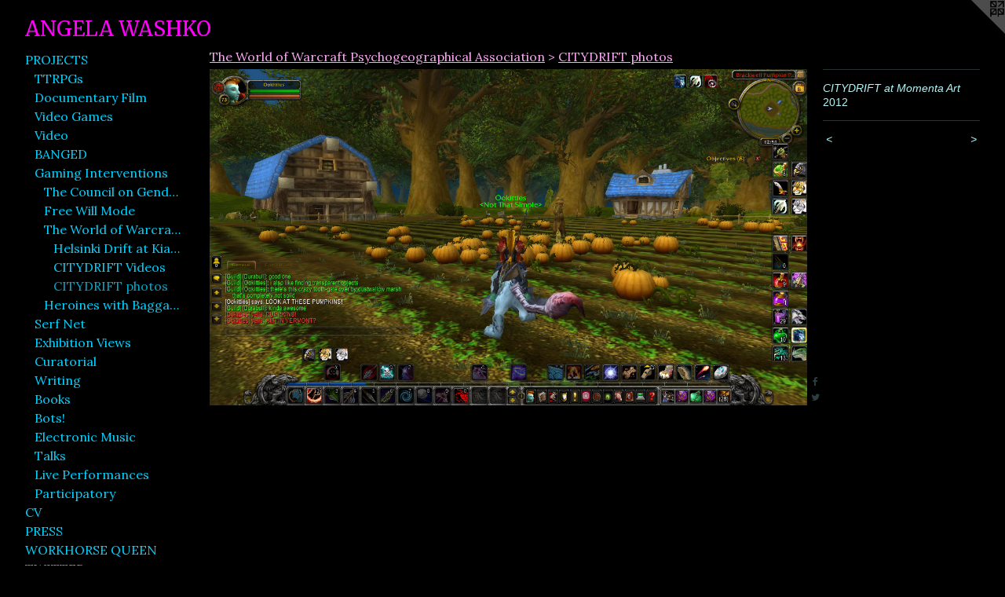

--- FILE ---
content_type: text/html;charset=utf-8
request_url: https://angelawashko.com/artwork/2818104-CITYDRIFT%20at%20Momenta%20Art.html
body_size: 8498
content:
<!doctype html><html class="no-js a-image mobile-title-align--center has-mobile-menu-icon--left l-generic p-artwork has-page-nav mobile-menu-align--center has-wall-text "><head><meta charset="utf-8" /><meta content="IE=edge" http-equiv="X-UA-Compatible" /><meta http-equiv="X-OPP-Site-Id" content="18007" /><meta http-equiv="X-OPP-Revision" content="3068" /><meta http-equiv="X-OPP-Locke-Environment" content="production" /><meta http-equiv="X-OPP-Locke-Release" content="v0.0.141" /><title>ANGELA WASHKO</title><link rel="canonical" href="https://angelawashko.com/artwork/2818104-CITYDRIFT%20at%20Momenta%20Art.html" /><meta content="website" property="og:type" /><meta property="og:url" content="https://angelawashko.com/artwork/2818104-CITYDRIFT%20at%20Momenta%20Art.html" /><meta property="og:title" content="CITYDRIFT at Momenta Art" /><meta content="width=device-width, initial-scale=1" name="viewport" /><link type="text/css" rel="stylesheet" href="//cdnjs.cloudflare.com/ajax/libs/normalize/3.0.2/normalize.min.css" /><link type="text/css" rel="stylesheet" media="only all" href="//maxcdn.bootstrapcdn.com/font-awesome/4.3.0/css/font-awesome.min.css" /><link type="text/css" rel="stylesheet" media="not all and (min-device-width: 600px) and (min-device-height: 600px)" href="/release/locke/production/v0.0.141/css/small.css" /><link type="text/css" rel="stylesheet" media="only all and (min-device-width: 600px) and (min-device-height: 600px)" href="/release/locke/production/v0.0.141/css/large-generic.css" /><link type="text/css" rel="stylesheet" media="not all and (min-device-width: 600px) and (min-device-height: 600px)" href="/r17608258570000003068/css/small-site.css" /><link type="text/css" rel="stylesheet" media="only all and (min-device-width: 600px) and (min-device-height: 600px)" href="/r17608258570000003068/css/large-site.css" /><link type="text/css" rel="stylesheet" media="only all and (min-device-width: 600px) and (min-device-height: 600px)" href="//fonts.googleapis.com/css?family=Merriweather" /><link type="text/css" rel="stylesheet" media="only all and (min-device-width: 600px) and (min-device-height: 600px)" href="//fonts.googleapis.com/css?family=Lora:400" /><link type="text/css" rel="stylesheet" media="not all and (min-device-width: 600px) and (min-device-height: 600px)" href="//fonts.googleapis.com/css?family=Lora:400&amp;text=MENUHomePROJCTSVWK%20QIA" /><link type="text/css" rel="stylesheet" media="not all and (min-device-width: 600px) and (min-device-height: 600px)" href="//fonts.googleapis.com/css?family=Merriweather&amp;text=ANGEL%20WSHKO" /><script>window.OPP = window.OPP || {};
OPP.modernMQ = 'only all';
OPP.smallMQ = 'not all and (min-device-width: 600px) and (min-device-height: 600px)';
OPP.largeMQ = 'only all and (min-device-width: 600px) and (min-device-height: 600px)';
OPP.downURI = '/x/0/0/7/18007/.down';
OPP.gracePeriodURI = '/x/0/0/7/18007/.grace_period';
OPP.imgL = function (img) {
  !window.lazySizes && img.onerror();
};
OPP.imgE = function (img) {
  img.onerror = img.onload = null;
  img.src = img.getAttribute('data-src');
  //img.srcset = img.getAttribute('data-srcset');
};</script><script src="/release/locke/production/v0.0.141/js/modernizr.js"></script><script src="/release/locke/production/v0.0.141/js/masonry.js"></script><script src="/release/locke/production/v0.0.141/js/respimage.js"></script><script src="/release/locke/production/v0.0.141/js/ls.aspectratio.js"></script><script src="/release/locke/production/v0.0.141/js/lazysizes.js"></script><script src="/release/locke/production/v0.0.141/js/large.js"></script><script src="/release/locke/production/v0.0.141/js/hammer.js"></script><script>if (!Modernizr.mq('only all')) { document.write('<link type="text/css" rel="stylesheet" href="/release/locke/production/v0.0.141/css/minimal.css">') }</script><style>.media-max-width {
  display: block;
}

@media (min-height: 887px) {

  .media-max-width {
    max-width: 1231.0px;
  }

}

@media (max-height: 887px) {

  .media-max-width {
    max-width: 138.7543352601156vh;
  }

}</style></head><body><a class=" logo hidden--small" href="http://otherpeoplespixels.com/ref/angelawashko.com" title="Website by OtherPeoplesPixels" target="_blank"></a><header id="header"><a class=" site-title" href="/home.html"><span class=" site-title-text u-break-word">ANGELA WASHKO</span><div class=" site-title-media"></div></a><a id="mobile-menu-icon" class="mobile-menu-icon hidden--no-js hidden--large"><svg viewBox="0 0 21 17" width="21" height="17" fill="currentColor"><rect x="0" y="0" width="21" height="3" rx="0"></rect><rect x="0" y="7" width="21" height="3" rx="0"></rect><rect x="0" y="14" width="21" height="3" rx="0"></rect></svg></a></header><nav class=" hidden--large"><ul class=" site-nav"><li class="nav-item nav-home "><a class="nav-link " href="/home.html">Home</a></li><li class="nav-item expanded nav-museum "><a class="nav-link " href="/section/138507.html">PROJECTS</a><ul><li class="nav-item expanded nav-museum "><a class="nav-link " href="/section/540332-Tabletop%20Roleplaying%20Games.html">TTRPGs</a><ul><li class="nav-gallery nav-item "><a class="nav-link " href="/section/540333-The%20Council%20is%20in%20Session.html">The Council is in Session</a></li></ul></li><li class="nav-item expanded nav-museum "><a class="nav-link " href="/section/540331-Documentary%20Films.html">Documentary Film</a><ul><li class="nav-gallery nav-item "><a class="nav-link " href="/artwork/4863312-Workhorse%20Queen%20Official%20Festival%20Trailer.html">Workhorse Queen</a></li></ul></li><li class="nav-item expanded nav-museum "><a class="nav-link " href="/section/427628-Video%20Games.html">Video Games</a><ul><li class="nav-item nav-museum "><a class="nav-link " href="/section/518235-Mother%2c%20Player.html">Mother, Player</a><ul><li class="nav-gallery nav-item "><a class="nav-link " href="/artwork/5194337-Mother%2c%20Player%20%28Trailer%29.html">Trailer</a></li><li class="nav-item nav-museum "><a class="nav-link " href="/section/540335-Mother%2c%20Player%3a%20Installations.html">Installations</a><ul><li class="nav-gallery nav-item "><a class="nav-link " href="/section/540337-Art%20Plays%20Games%20at%20Foundation%20for%20Art%20%26%20Creative%20Technology%20%28Liverpool%20UK%29.html">FACT, UK </a></li><li class="nav-gallery nav-item "><a class="nav-link " href="/section/540336-You%20Are%3a%20Mother%2c%20Player%20at%20Public%20Works%20Administration%20Gallery%20%28NYC%29.html">Public Works Administration Gallery NYC</a></li></ul></li><li class="nav-gallery nav-item "><a class="nav-link " href="/section/540334-Mother%2c%20Player%3a%20Still%20Images.html">Stills</a></li></ul></li><li class="nav-item nav-museum "><a class="nav-link " href="/section/437138-The%20Game%3a%20The%20Game.html">The Game: The Game</a><ul><li class="nav-gallery nav-item "><a class="nav-link " href="/artwork/4480845-The%20Game%3a%20The%20Game%20%28gameplay%20video%29.html">Gameplay Videos</a></li><li class="nav-item nav-museum "><a class="nav-link " href="/section/457363-Exhibition%20and%20Installation%20Views.html">Exhibition and Installation Views</a><ul><li class="nav-gallery nav-item "><a class="nav-link " href="/section/496660-The%20Game%3a%20The%20Game%20at%20Hyundai%20Motor%20Studio%20%28Beijing%2c%20China%29.html">Hyundai Motor Studio </a></li><li class="nav-gallery nav-item "><a class="nav-link " href="/section/464483-The%20Game%3a%20The%20Game%20-%20Solo%20Exhibition%20at%20Museum%20of%20Moving%20Image%20%28NYC%29.html">The Game: The Game - Solo Exhibition at Museum of Moving Image (NYC)</a></li><li class="nav-gallery nav-item "><a class="nav-link " href="/section/519882-The%20Game%3a%20The%20Game%20at%20Belvedere%2021%20Museum%20%28Vienna%2c%20Austria%29.html">The Game: The Game at Belvedere 21 Museum (Vienna, Austria)</a></li><li class="nav-gallery nav-item "><a class="nav-link " href="/section/472413-The%20Game%3a%20The%20Game%20at%20States%20of%20Play%3a%20Roleplay%20Reality%20%28FACT%20UK%29.html">The Game: The Game at States of Play: Roleplay Reality (FACT UK)</a></li><li class="nav-gallery nav-item "><a class="nav-link " href="/section/472411-The%20Game%3a%20The%20Game%20at%20LIKELIKE.html">The Game: The Game at LIKELIKE</a></li><li class="nav-gallery nav-item "><a class="nav-link " href="/section/457364-The%20Game%3a%20The%20Game%202%2e0%20at%20Squeaky%20Wheel%20.html">The Game: The Game 2.0 at Squeaky Wheel </a></li><li class="nav-gallery nav-item "><a class="nav-link " href="/section/440630-TRANSFER%20Gallery%20Solo%20Exhibition.html">TRANSFER Gallery Solo Exhibition</a></li></ul></li><li class="nav-gallery nav-item "><a class="nav-link " href="/section/440631-Gameplay%20Stills.html">Gameplay Stills</a></li><li class="nav-gallery nav-item "><a class="nav-link " href="/artwork/4071620-Exhibition%20Catalog.html">Exhibition Catalog</a></li><li class="nav-gallery nav-item "><a class="nav-link " href="/section/455050-Severed%20Women%20As%20Objects.html">Severed Women As Objects</a></li></ul></li><li class="nav-gallery nav-item "><a class="nav-link " href="/artwork/4702206-The%20Game%3a%20The%20Game%3a%20The%20Game.html">TG:TG:TG</a></li><li class="nav-gallery nav-item "><a class="nav-link " href="/artwork/4502755-Do%20Not%20Enter.html">Do Not Enter</a></li><li class="nav-gallery nav-item "><a class="nav-link " href="/artwork/3907233-All%20The%20Places%20You%27ll%20Go%20%28Women%20As%20Place%29.html">Women As Place</a></li></ul></li><li class="nav-item expanded nav-museum "><a class="nav-link " href="/section/238886-Video.html">Video</a><ul><li class="nav-gallery nav-item "><a class="nav-link " href="/artwork/4801953-Weaponizing%20Courtship.html">Weaponizing Courtship</a></li><li class="nav-gallery nav-item "><a class="nav-link " href="/section/383766-The%20Council%20on%20Gender%20Sensitivity%20and%20Behavioral%20Awareness%20in%20World%20of%20Warcraft.html">The Council on Gender Sensitivity and Behavioral Awareness in World of Warcraft</a></li><li class="nav-gallery nav-item "><a class="nav-link " href="/artwork/4102303-BANGED%3a%20A%20Feminist%20Artist%20Interviews%20The%20Web%27s%20Most%20Infamous%20Misogynist.html">BANGED</a></li><li class="nav-gallery nav-item "><a class="nav-link " href="/artwork/4909617-Always%20On.html">Always On</a></li><li class="nav-gallery nav-item "><a class="nav-link " href="/section/405210-Free%20Will%20Mode.html">Free Will Mode</a></li><li class="nav-gallery nav-item "><a class="nav-link " href="/artwork/3813025-%2fmisplay%20%28Episode%201%3a%20A%20Scantily%20Clad%20Parade%20of%20Orcs%20and%20Trolls%20in%20World%20of%20Warcraft%29.html">/misplay</a></li><li class="nav-gallery nav-item "><a class="nav-link " href="/section/424685-Millionaire%20Worthy%20TV.html">Millionaire Worthy TV</a></li><li class="nav-gallery nav-item "><a class="nav-link " href="/artwork/3548054-And%20They%20Wonder%20Why%20We%27re%20Romantics.html">And They Wonder Why We're Romantics</a></li><li class="nav-gallery nav-item "><a class="nav-link " href="/artwork/3368114-Do%20AC.html">Do AC</a></li><li class="nav-gallery nav-item "><a class="nav-link " href="/artwork/2716231-Don%27t%20Leave%20Me%21.html">Don't Leave Me</a></li><li class="nav-gallery nav-item "><a class="nav-link " href="/artwork/3126609-It%27s%20Just%20Not%20Fair.html">It's Just Not Fair</a></li><li class="nav-gallery nav-item "><a class="nav-link " href="/artwork/2775124-Her%20Longing%20Eyes.html">Her Longing Eyes</a></li><li class="nav-gallery nav-item "><a class="nav-link " href="/artwork/3850682-Happy%20Happens%20%28And%20Other%20Snakes%20in%20the%20Grass%29.html">Happy Happens (And Other Snakes in the Grass)</a></li><li class="nav-gallery nav-item "><a class="nav-link " href="/section/445354-The%20Unreal%20Real.html">The Unreal Real</a></li><li class="nav-gallery nav-item "><a class="nav-link " href="/artwork/3120604-Tits%20on%20Tits%20on%20Ikea.html">Tits on Tits on Ikea</a></li><li class="nav-gallery nav-item "><a class="nav-link " href="/artwork/3180124-Heroines%20with%20Baggage%20%28How%20Final%20Fantasy%20Shaped%20My%20Unrealistic%20Demands%20for%20Love%20and%20Tragedy%29.html">Heroines with Baggage</a></li><li class="nav-gallery nav-item "><a class="nav-link " href="/artwork/2048917-Washko%27s%20PR.html">Washko's PR</a></li><li class="nav-gallery nav-item "><a class="nav-link " href="/artwork/3198086-Don%27t%20Forget%20Me%20%28I%20Don%27t%20Think%20We%27ll%20Be%20Having%20That%20Chocolate%20Parfait%29.html">Don't Forget Me</a></li><li class="nav-gallery nav-item "><a class="nav-link " href="/artwork/3021611-Chasin%27%20Waterfalls.html">Chasin' Waterfalls</a></li><li class="nav-gallery nav-item "><a class="nav-link " href="/section/289316-An%20Irregularly%20Shaped%20Pearl.html">An Irregularly Shaped Pearl</a></li><li class="nav-gallery nav-item "><a class="nav-link " href="/section/289365-Give%20Stripes%2c%20Pretty%20Khaki.html">Give Stripes, Pretty Khaki</a></li><li class="nav-gallery nav-item "><a class="nav-link " href="/artwork/2176117-How%20to%20Explain%20Unequal%20Exchange%20to%20Live%20Sheep.html">How To Explain Unequal Exchange to Live Sheep</a></li><li class="nav-gallery nav-item "><a class="nav-link " href="/section/289398-Livin%27%20The%20American%20Dream.html">Livin' The American Dream</a></li><li class="nav-gallery nav-item "><a class="nav-link " href="/artwork/2920906-My%20Sanctuary.html">My Sanctuary</a></li><li class="nav-gallery nav-item "><a class="nav-link " href="/section/289390-Broketop%20Mountain%20Real%20Estate.html">Broketop Mountain Real Estate</a></li><li class="nav-item nav-museum "><a class="nav-link " href="/section/316112-Painted%20Backdrops.html">Painted Backdrops</a><ul><li class="nav-gallery nav-item "><a class="nav-link " href="/section/182751-Bust%20a%20Tunic.html">Bust a Tunic</a></li><li class="nav-gallery nav-item "><a class="nav-link " href="/section/182758-Everybody%20in%20Leather.html">Everybody in Leather</a></li><li class="nav-gallery nav-item "><a class="nav-link " href="/section/182412-How%20Do%20You%20Wear%20It%3f.html">How Do You Wear It?</a></li><li class="nav-gallery nav-item "><a class="nav-link " href="/section/182416-Pretty%20Khaki.html">Pretty Khaki</a></li></ul></li></ul></li><li class="nav-item expanded nav-museum "><a class="nav-link " href="/section/409417-BANGED.html">BANGED</a><ul><li class="nav-gallery nav-item "><a class="nav-link " href="/artwork/3687420-BANGED%3a%20A%20Feminist%20Artist%20Interviews%20The%20Web%27s%20Most%20Infamous%20Misogynist.html">BANGED (The Interview)</a></li><li class="nav-item nav-museum "><a class="nav-link " href="/section/453676-Tightrope%20Routines%20%28Live%20Performance%29.html">Tightrope Routines (Live Performance)</a><ul><li class="nav-gallery nav-item "><a class="nav-link " href="/artwork/4291433-BANGED%3a%20Tightrope%20Routines%20%28A%20Live%20Performance%20at%20Dixon%20Place%2c%20NYC%29.html">Documentation: Video</a></li><li class="nav-gallery nav-item "><a class="nav-link " href="/section/457960-Documentation%3a%20Images.html">Documentation: Images</a></li></ul></li><li class="nav-gallery nav-item "><a class="nav-link " href="/section/433625-A%20Monopoly%20on%20Truth%3a%20San%20Diego%20Art%20Institute%20Installation.html">A Monopoly on Truth</a></li></ul></li><li class="nav-item expanded nav-museum "><a class="nav-link " href="/section/289333-Gaming%20Interventions.html">Gaming Interventions</a><ul><li class="nav-item expanded nav-museum "><a class="nav-link " href="/section/300206-The%20Council%20on%20Gender%20Sensitivity%20and%20Behavioral%20Awareness%20in%20World%20of%20Warcraft.html">The Council on Gender Sensitivity and Behavioral Awareness in World of Warcraft</a><ul><li class="nav-gallery nav-item "><a class="nav-link " href="/section/304188-In-Game%20Videos.html">In-Game Videos</a></li><li class="nav-item nav-museum "><a class="nav-link " href="/section/316125-Live%20Performances.html">Live Performances</a><ul><li class="nav-item nav-museum "><a class="nav-link " href="/section/419719-The%20Council%20on%20Gender%20Sensitivity%20and%20Behavioral%20Awareness%20in%20World%20of%20Warcraft%3a%20LIVE%202015.html">The Council on Gender Sensitivity and Behavioral Awareness in World of Warcraft: LIVE 2015</a><ul><li class="nav-gallery nav-item "><a class="nav-link " href="/artwork/4076608-The%20Council%20on%20Gender%20Sensitivity%20and%20Behavioral%20Awareness%20in%20World%20of%20Warcraft%3a%20LIVE%202015.html">Live Performance at Dixon Place, NYC</a></li><li class="nav-gallery nav-item "><a class="nav-link " href="/artwork/3812090-We%20Actually%20Met%20In%20World%20Of%20Warcraft%20%28from%20The%20Council%20on%20Gender%20Sensitivity%20and%20Behavioral%20Awareness%20in%20World%20of%20Warcraft%3a%20LIVE%202015%29.html">In-game video documentation from performance</a></li><li class="nav-gallery nav-item "><a class="nav-link " href="/section/419724-Audience%20Surveys%20on%20Feminism%20and%20World%20of%20Warcraft.html">Audience Surveys on Feminism and World of Warcraft</a></li></ul></li><li class="nav-gallery nav-item "><a class="nav-link " href="/artwork/3007672-World%20of%20Warcraft%20Explains%20Feminism%20Live%3a%202013.html">More Live Performances</a></li></ul></li><li class="nav-gallery nav-item "><a class="nav-link " href="/section/302650-The%20Gameshow.html">The Gameshow</a></li><li class="nav-gallery nav-item "><a class="nav-link " href="/section/302651-Images%20from%20Project.html">Images from Project</a></li></ul></li><li class="nav-item expanded nav-museum "><a class="nav-link " href="/section/382929-Free%20Will%20Mode.html">Free Will Mode</a><ul><li class="nav-gallery nav-item "><a class="nav-link " href="/artwork/3377326-Disposable%20Muses%20%28Or%3a%20Your%20Turn%20Now%2c%20Fuckers%29.html">Disposable Muses (Or: Your Turn Now, Fuckers)</a></li><li class="nav-gallery nav-item "><a class="nav-link " href="/artwork/3407886-You%27re%20Either%20In%20Or%20Out.html">You're Either In Or Out</a></li><li class="nav-gallery nav-item "><a class="nav-link " href="/artwork/3410043-At%20The%20Expense%20of%20Watching.html">At The Expense of Watching </a></li><li class="nav-gallery nav-item "><a class="nav-link " href="/artwork/3410046-Womanhouse%20%28Or%20How%20To%20Be%20A%20Virtuous%20Woman%29.html">Womanhouse (Or How To Be A Virtuous Woman)</a></li><li class="nav-gallery nav-item "><a class="nav-link " href="/section/373711-Realistic%20Fictions.html">Realistic Fictions</a></li></ul></li><li class="nav-item expanded nav-museum "><a class="nav-link " href="/section/324674-The%20World%20of%20Warcraft%20Psychogeographical%20Association.html">The World of Warcraft Psychogeographical Association</a><ul><li class="nav-gallery nav-item expanded "><a class="nav-link " href="/section/402728-Helsinki%20Drift%20at%20Kiasma%20Museum%20of%20Contemporary%20Art.html">Helsinki Drift at Kiasma Museum of Contemporary Art</a></li><li class="nav-gallery nav-item expanded "><a class="nav-link " href="/section/327383-CITYDRIFT%20Videos.html">CITYDRIFT Videos</a></li><li class="nav-gallery nav-item expanded "><a class="selected nav-link " href="/section/327315-CITYDRIFT%20photos.html">CITYDRIFT photos</a></li></ul></li><li class="nav-item expanded nav-museum "><a class="nav-link " href="/section/289344-Heroines%20with%20Baggage.html">Heroines with Baggage</a><ul><li class="nav-gallery nav-item "><a class="nav-link " href="/artwork/3377331-Heroines%20with%20Baggage%20%28The%20Pains%20of%20Being%20Placed%20in%20Narratives%20Without%20Agency%20or%20Why%20I%20Wanted%20To%20Be%20A%20Man%20Most%20of%20My%20Life%29.html">Multi-channel Video Installation</a></li><li class="nav-gallery nav-item "><a class="nav-link " href="/section/347063-Videos.html">Videos</a></li><li class="nav-gallery nav-item "><a class="nav-link " href="/section/361874-Cyanotypes.html">Cyanotypes</a></li><li class="nav-item nav-museum "><a class="nav-link " href="/section/347064-Prints%20and%20Installations.html">Prints and Installations</a><ul><li class="nav-gallery nav-item "><a class="nav-link " href="/section/344711-Heroines%20with%20Baggage%20Images.html">Heroines with Baggage Images</a></li><li class="nav-gallery nav-item "><a class="nav-link " href="/section/347065-Heroines%20with%20Baggage%20Installations.html">Heroines with Baggage Installations</a></li></ul></li></ul></li></ul></li><li class="nav-gallery nav-item expanded "><a class="nav-link " href="/section/402501-Serf%20Net.html">Serf Net</a></li><li class="nav-item expanded nav-museum "><a class="nav-link " href="/section/364341-Exhibition%20Views.html">Exhibition Views</a><ul><li class="nav-gallery nav-item "><a class="nav-link " href="/section/501547-Point%20of%20View%3a%20Solo%20Exhibition%20at%20STUK%20%28Leuven%2c%20Belgium%29.html">Point of View</a></li><li class="nav-gallery nav-item "><a class="nav-link " href="/section/518234-Heroines%20with%20Baggage%20at%20Northeastern%20University.html">Heroines with Baggage 2011/2022</a></li><li class="nav-gallery nav-item "><a class="nav-link " href="/section/497082-The%20Game%3a%20The%20Game%20at%20Hyundai%20Motor%20Studio%20%28Beijing%2c%20China%29.html">Hyundai Motor Studio (Beijing, China) - The Game: The Game</a></li><li class="nav-gallery nav-item "><a class="nav-link " href="/section/497081-The%20Game%3a%20The%20Game%20-%20Solo%20Exhibition%20at%20Museum%20of%20Moving%20Image%20%28NYC%29.html">Museum of Moving Image (NYC) Solo Exhibition - The Game: The Game</a></li><li class="nav-gallery nav-item "><a class="nav-link " href="/section/472416-Angela%20Washko%3a%20Poking%20The%20Hive%20%28solo%20exhibition%20at%20George%20Mason%20University%29.html">Angela Washko: Poking The Hive (solo exhibition at George Mason University)</a></li><li class="nav-gallery nav-item "><a class="nav-link " href="/section/497083-The%20Game%3a%20The%20Game%20at%20States%20of%20Play%3a%20Roleplay%20Reality%20%28FACT%20UK%29.html">States of Play: Roleplay Reality (FACT UK) - The Game: The Game</a></li><li class="nav-gallery nav-item "><a class="nav-link " href="/section/472418-Playtime%20at%20the%20Peabody%20Essex%20Museum%20%28Angela%20Washko%20Exhibition%29.html">Playtime at the Peabody Essex Museum (Angela Washko Exhibition)</a></li><li class="nav-gallery nav-item "><a class="nav-link " href="/section/497084-The%20Game%3a%20The%20Game%202%2e0%20at%20Squeaky%20Wheel.html">Squeaky Wheel - The Game: The Game</a></li><li class="nav-gallery nav-item "><a class="nav-link " href="/section/466227-Performing%20in%20Public%20at%20gallery%40calit2%2c%20University%20of%20California%20San%20Diego.html">Performing in Public</a></li><li class="nav-gallery nav-item "><a class="nav-link " href="/section/497087-Open%20World%3a%20Video%20Games%20and%20Contemporary%20Art%20at%20Akron%20Museum%20of%20Art.html">Open World: Video Games and Contemporary Art at Akron Museum of Art</a></li><li class="nav-gallery nav-item "><a class="nav-link " href="/section/443022-The%20Game%3a%20The%20Game%20at%20TRANSFER%20Gallery%2c%20NYC.html">The Game: The Game at TRANSFER Gallery, NYC</a></li><li class="nav-gallery nav-item "><a class="nav-link " href="/section/479933-Feedback%20%234%20at%20the%20College%20for%20Creative%20Studies%20%28Group%20Show%20with%20%22The%20Council%22%29.html">Feedback #4 at the College for Creative Studies (Group Show with "The Council")</a></li><li class="nav-gallery nav-item "><a class="nav-link " href="/section/402725-World%20of%20Warcraft%20Psychogeographical%20Association%20at%20Kiasma%20Museum%20of%20Contemporary%20Art%2c%20Helsinki%20.html">World of Warcraft Psychogeographical Association at Kiasma Museum of Contemporary Art, Helsinki </a></li><li class="nav-gallery nav-item "><a class="nav-link " href="/section/397178-Playing%20A%20Girl%20at%20Hudson%20Valley%20Center%20for%20Contemporary%20Art.html">Playing A Girl at Hudson Valley Center for Contemporary Art</a></li><li class="nav-gallery nav-item "><a class="nav-link " href="/section/393076-Injecting%20Alterity%20%28Preparatory%20Works%20for%20a%20Hypothetical%20TV%20Show%20Made%20In%20Exile%29.html">Injecting Alterity (Preparatory Works for a Hypothetical TV Show Made In Exile)</a></li><li class="nav-gallery nav-item "><a class="nav-link " href="/section/384628-Marymount%20University%2c%20Los%20Angeles.html">Marymount University, Los Angeles</a></li><li class="nav-gallery nav-item "><a class="nav-link " href="/section/368463-Biennial%20of%20the%20Americas%20%2f%20Denver%20Digerati%2c%20Denver.html">Biennial of the Americas / Denver Digerati, Denver</a></li><li class="nav-gallery nav-item "><a class="nav-link " href="/section/364343-%22Truth%2c%20Beauty%2c%20Freedom%2c%20and%20Money%22%20at%20K11%20Concepts%2c%20Shanghai%20China.html">"Truth, Beauty, Freedom, and Money" at K11 Concepts, Shanghai China</a></li></ul></li><li class="nav-item expanded nav-museum "><a class="nav-link " href="/section/261063-Curatorial.html">Curatorial</a><ul><li class="nav-gallery nav-item "><a class="nav-link " href="/section/486883-FAIL-SAFE.html">FAIL-SAFE</a></li><li class="nav-gallery nav-item "><a class="nav-link " href="/section/452281-HACKING%20%2f%20MODDING%20%2f%20REMIXING%20As%20Feminist%20Protest.html">HACKING/MODDING/REMIXING</a></li><li class="nav-gallery nav-item "><a class="nav-link " href="/section/333953-CONFLUX%20FESTIVAL%202012.html">CONFLUX FESTIVAL 2012</a></li><li class="nav-gallery nav-item "><a class="nav-link " href="/section/261065-Why%20Participate%3f.html">Why Participate?</a></li><li class="nav-gallery nav-item "><a class="nav-link " href="/section/261069-Deconstructing%20the%20Habit.html">Deconstructing the Habit</a></li><li class="nav-gallery nav-item "><a class="nav-link " href="/section/333967-Print%20Liberation.html">Print Liberation</a></li><li class="nav-gallery nav-item "><a class="nav-link " href="/section/346221-Power%20Play%20at%20SQPA%20Families%20in%20Need.html">Power Play at SQPA Families in Need</a></li><li class="nav-gallery nav-item "><a class="nav-link " href="/section/261071-Expert%20Oddities.html">Expert Oddities</a></li></ul></li><li class="nav-gallery nav-item expanded "><a class="nav-link " href="/artwork/4071565-Links%20To%20Essays%20and%20Interviews.html">Writing</a></li><li class="nav-gallery nav-item expanded "><a class="nav-link " href="/section/421503-Books.html">Books</a></li><li class="nav-gallery nav-item expanded "><a class="nav-link " href="/section/429348-Bots%21.html">Bots!</a></li><li class="nav-gallery nav-item expanded "><a class="nav-link " href="/section/486882-Electronic%20Music.html">Electronic Music</a></li><li class="nav-gallery nav-item expanded "><a class="nav-link " href="/section/358574-Talks.html">Talks</a></li><li class="nav-item expanded nav-museum "><a class="nav-link " href="/section/303090-Live%20Performances.html">Live Performances</a><ul><li class="nav-item nav-museum "><a class="nav-link " href="/section/354322-Physical%20%2f%20Endurance%20%2f%20Performance.html">Physical / Endurance / Performance</a><ul><li class="nav-gallery nav-item "><a class="nav-link " href="/artwork/3232589-Millionaire%20Worthy%3a%20A%20Performance.html">Millionaire Worthy: A Performance</a></li><li class="nav-item nav-museum "><a class="nav-link " href="/section/353787-I%20Wish%20We%20Could%20Have%20A%20Chocolate%20Parfait%20Together.html">I Wish We Could Have A Chocolate Parfait Together</a><ul><li class="nav-gallery nav-item "><a class="nav-link " href="/artwork/3069389-I%20Wish%20We%20Could%20Have%20A%20Chocolate%20Parfait%20Together.html">Video</a></li><li class="nav-gallery nav-item "><a class="nav-link " href="/section/353561-Still%20Images.html">Still Images</a></li></ul></li><li class="nav-gallery nav-item "><a class="nav-link " href="/section/289387-But%20I%20Can%20Show%20You%20The%20World.html">But I Can Show You The World</a></li><li class="nav-gallery nav-item "><a class="nav-link " href="/section/296409-My%20Sanctuary.html">My Sanctuary</a></li><li class="nav-gallery nav-item "><a class="nav-link " href="/section/303092-Etiquette.html">Etiquette</a></li><li class="nav-gallery nav-item "><a class="nav-link " href="/section/338293-The%20Work%2fHeartbreaker.html">The Work/Heartbreaker</a></li><li class="nav-gallery nav-item "><a class="nav-link " href="/section/289330-Cleavage%20is%20a%20Must.html">Cleavage is a Must</a></li><li class="nav-gallery nav-item "><a class="nav-link " href="/section/289382-Marketing%20and%20Relationships.html">Marketing and Relationships</a></li><li class="nav-gallery nav-item "><a class="nav-link " href="/artwork/4019011-Missionary.html">Missionary</a></li><li class="nav-gallery nav-item "><a class="nav-link " href="/section/289389-My%20Way.html">My Way</a></li></ul></li><li class="nav-gallery nav-item "><a class="nav-link " href="/section/354321-Virtual%20Performances%20for%20Live%20Audiences.html">Virtual Performances for Live Audiences</a></li></ul></li><li class="nav-item expanded nav-museum "><a class="nav-link " href="/section/337939-Participatory.html">Participatory</a><ul><li class="nav-gallery nav-item "><a class="nav-link " href="/section/457094-America%27s%20Next%20Top%20Performance%20Art%20Superstar%202017%21%21.html">America's Next Top Performance Art Superstar 2017!!</a></li><li class="nav-gallery nav-item "><a class="nav-link " href="/section/289341-Feminist%20Karaoke%20Revolution%20Room%20%28FKRR%29.html">Feminist Karaoke Revolution Room (FKRR)</a></li><li class="nav-gallery nav-item "><a class="nav-link " href="/section/297758-Survivin%27%20the%20Collective.html">Survivin' the Collective</a></li></ul></li></ul></li><li class="nav-item nav-pdf1 "><a target="_blank" class="nav-link " href="//img-cache.oppcdn.com/fixed/18007/assets/POGJnDt5pK99M89t.pdf">CV</a></li><li class="nav-links nav-item "><a class="nav-link " href="/links.html">PRESS</a></li><li class="nav-outside4 nav-item "><a target="_blank" class="nav-link " href="https://workhorsequeen.com/">WORKHORSE QUEEN</a></li><li class="nav-item nav-outside2 "><a target="_blank" class="nav-link " href="https://twitter.com/#!/angelawashko">TWITTER</a></li><li class="nav-item nav-contact "><a class="nav-link " href="/contact.html">CONTACT ME</a></li></ul></nav><div class=" content"><nav class=" hidden--small" id="nav"><header><a class=" site-title" href="/home.html"><span class=" site-title-text u-break-word">ANGELA WASHKO</span><div class=" site-title-media"></div></a></header><ul class=" site-nav"><li class="nav-item nav-home "><a class="nav-link " href="/home.html">Home</a></li><li class="nav-item expanded nav-museum "><a class="nav-link " href="/section/138507.html">PROJECTS</a><ul><li class="nav-item expanded nav-museum "><a class="nav-link " href="/section/540332-Tabletop%20Roleplaying%20Games.html">TTRPGs</a><ul><li class="nav-gallery nav-item "><a class="nav-link " href="/section/540333-The%20Council%20is%20in%20Session.html">The Council is in Session</a></li></ul></li><li class="nav-item expanded nav-museum "><a class="nav-link " href="/section/540331-Documentary%20Films.html">Documentary Film</a><ul><li class="nav-gallery nav-item "><a class="nav-link " href="/artwork/4863312-Workhorse%20Queen%20Official%20Festival%20Trailer.html">Workhorse Queen</a></li></ul></li><li class="nav-item expanded nav-museum "><a class="nav-link " href="/section/427628-Video%20Games.html">Video Games</a><ul><li class="nav-item nav-museum "><a class="nav-link " href="/section/518235-Mother%2c%20Player.html">Mother, Player</a><ul><li class="nav-gallery nav-item "><a class="nav-link " href="/artwork/5194337-Mother%2c%20Player%20%28Trailer%29.html">Trailer</a></li><li class="nav-item nav-museum "><a class="nav-link " href="/section/540335-Mother%2c%20Player%3a%20Installations.html">Installations</a><ul><li class="nav-gallery nav-item "><a class="nav-link " href="/section/540337-Art%20Plays%20Games%20at%20Foundation%20for%20Art%20%26%20Creative%20Technology%20%28Liverpool%20UK%29.html">FACT, UK </a></li><li class="nav-gallery nav-item "><a class="nav-link " href="/section/540336-You%20Are%3a%20Mother%2c%20Player%20at%20Public%20Works%20Administration%20Gallery%20%28NYC%29.html">Public Works Administration Gallery NYC</a></li></ul></li><li class="nav-gallery nav-item "><a class="nav-link " href="/section/540334-Mother%2c%20Player%3a%20Still%20Images.html">Stills</a></li></ul></li><li class="nav-item nav-museum "><a class="nav-link " href="/section/437138-The%20Game%3a%20The%20Game.html">The Game: The Game</a><ul><li class="nav-gallery nav-item "><a class="nav-link " href="/artwork/4480845-The%20Game%3a%20The%20Game%20%28gameplay%20video%29.html">Gameplay Videos</a></li><li class="nav-item nav-museum "><a class="nav-link " href="/section/457363-Exhibition%20and%20Installation%20Views.html">Exhibition and Installation Views</a><ul><li class="nav-gallery nav-item "><a class="nav-link " href="/section/496660-The%20Game%3a%20The%20Game%20at%20Hyundai%20Motor%20Studio%20%28Beijing%2c%20China%29.html">Hyundai Motor Studio </a></li><li class="nav-gallery nav-item "><a class="nav-link " href="/section/464483-The%20Game%3a%20The%20Game%20-%20Solo%20Exhibition%20at%20Museum%20of%20Moving%20Image%20%28NYC%29.html">The Game: The Game - Solo Exhibition at Museum of Moving Image (NYC)</a></li><li class="nav-gallery nav-item "><a class="nav-link " href="/section/519882-The%20Game%3a%20The%20Game%20at%20Belvedere%2021%20Museum%20%28Vienna%2c%20Austria%29.html">The Game: The Game at Belvedere 21 Museum (Vienna, Austria)</a></li><li class="nav-gallery nav-item "><a class="nav-link " href="/section/472413-The%20Game%3a%20The%20Game%20at%20States%20of%20Play%3a%20Roleplay%20Reality%20%28FACT%20UK%29.html">The Game: The Game at States of Play: Roleplay Reality (FACT UK)</a></li><li class="nav-gallery nav-item "><a class="nav-link " href="/section/472411-The%20Game%3a%20The%20Game%20at%20LIKELIKE.html">The Game: The Game at LIKELIKE</a></li><li class="nav-gallery nav-item "><a class="nav-link " href="/section/457364-The%20Game%3a%20The%20Game%202%2e0%20at%20Squeaky%20Wheel%20.html">The Game: The Game 2.0 at Squeaky Wheel </a></li><li class="nav-gallery nav-item "><a class="nav-link " href="/section/440630-TRANSFER%20Gallery%20Solo%20Exhibition.html">TRANSFER Gallery Solo Exhibition</a></li></ul></li><li class="nav-gallery nav-item "><a class="nav-link " href="/section/440631-Gameplay%20Stills.html">Gameplay Stills</a></li><li class="nav-gallery nav-item "><a class="nav-link " href="/artwork/4071620-Exhibition%20Catalog.html">Exhibition Catalog</a></li><li class="nav-gallery nav-item "><a class="nav-link " href="/section/455050-Severed%20Women%20As%20Objects.html">Severed Women As Objects</a></li></ul></li><li class="nav-gallery nav-item "><a class="nav-link " href="/artwork/4702206-The%20Game%3a%20The%20Game%3a%20The%20Game.html">TG:TG:TG</a></li><li class="nav-gallery nav-item "><a class="nav-link " href="/artwork/4502755-Do%20Not%20Enter.html">Do Not Enter</a></li><li class="nav-gallery nav-item "><a class="nav-link " href="/artwork/3907233-All%20The%20Places%20You%27ll%20Go%20%28Women%20As%20Place%29.html">Women As Place</a></li></ul></li><li class="nav-item expanded nav-museum "><a class="nav-link " href="/section/238886-Video.html">Video</a><ul><li class="nav-gallery nav-item "><a class="nav-link " href="/artwork/4801953-Weaponizing%20Courtship.html">Weaponizing Courtship</a></li><li class="nav-gallery nav-item "><a class="nav-link " href="/section/383766-The%20Council%20on%20Gender%20Sensitivity%20and%20Behavioral%20Awareness%20in%20World%20of%20Warcraft.html">The Council on Gender Sensitivity and Behavioral Awareness in World of Warcraft</a></li><li class="nav-gallery nav-item "><a class="nav-link " href="/artwork/4102303-BANGED%3a%20A%20Feminist%20Artist%20Interviews%20The%20Web%27s%20Most%20Infamous%20Misogynist.html">BANGED</a></li><li class="nav-gallery nav-item "><a class="nav-link " href="/artwork/4909617-Always%20On.html">Always On</a></li><li class="nav-gallery nav-item "><a class="nav-link " href="/section/405210-Free%20Will%20Mode.html">Free Will Mode</a></li><li class="nav-gallery nav-item "><a class="nav-link " href="/artwork/3813025-%2fmisplay%20%28Episode%201%3a%20A%20Scantily%20Clad%20Parade%20of%20Orcs%20and%20Trolls%20in%20World%20of%20Warcraft%29.html">/misplay</a></li><li class="nav-gallery nav-item "><a class="nav-link " href="/section/424685-Millionaire%20Worthy%20TV.html">Millionaire Worthy TV</a></li><li class="nav-gallery nav-item "><a class="nav-link " href="/artwork/3548054-And%20They%20Wonder%20Why%20We%27re%20Romantics.html">And They Wonder Why We're Romantics</a></li><li class="nav-gallery nav-item "><a class="nav-link " href="/artwork/3368114-Do%20AC.html">Do AC</a></li><li class="nav-gallery nav-item "><a class="nav-link " href="/artwork/2716231-Don%27t%20Leave%20Me%21.html">Don't Leave Me</a></li><li class="nav-gallery nav-item "><a class="nav-link " href="/artwork/3126609-It%27s%20Just%20Not%20Fair.html">It's Just Not Fair</a></li><li class="nav-gallery nav-item "><a class="nav-link " href="/artwork/2775124-Her%20Longing%20Eyes.html">Her Longing Eyes</a></li><li class="nav-gallery nav-item "><a class="nav-link " href="/artwork/3850682-Happy%20Happens%20%28And%20Other%20Snakes%20in%20the%20Grass%29.html">Happy Happens (And Other Snakes in the Grass)</a></li><li class="nav-gallery nav-item "><a class="nav-link " href="/section/445354-The%20Unreal%20Real.html">The Unreal Real</a></li><li class="nav-gallery nav-item "><a class="nav-link " href="/artwork/3120604-Tits%20on%20Tits%20on%20Ikea.html">Tits on Tits on Ikea</a></li><li class="nav-gallery nav-item "><a class="nav-link " href="/artwork/3180124-Heroines%20with%20Baggage%20%28How%20Final%20Fantasy%20Shaped%20My%20Unrealistic%20Demands%20for%20Love%20and%20Tragedy%29.html">Heroines with Baggage</a></li><li class="nav-gallery nav-item "><a class="nav-link " href="/artwork/2048917-Washko%27s%20PR.html">Washko's PR</a></li><li class="nav-gallery nav-item "><a class="nav-link " href="/artwork/3198086-Don%27t%20Forget%20Me%20%28I%20Don%27t%20Think%20We%27ll%20Be%20Having%20That%20Chocolate%20Parfait%29.html">Don't Forget Me</a></li><li class="nav-gallery nav-item "><a class="nav-link " href="/artwork/3021611-Chasin%27%20Waterfalls.html">Chasin' Waterfalls</a></li><li class="nav-gallery nav-item "><a class="nav-link " href="/section/289316-An%20Irregularly%20Shaped%20Pearl.html">An Irregularly Shaped Pearl</a></li><li class="nav-gallery nav-item "><a class="nav-link " href="/section/289365-Give%20Stripes%2c%20Pretty%20Khaki.html">Give Stripes, Pretty Khaki</a></li><li class="nav-gallery nav-item "><a class="nav-link " href="/artwork/2176117-How%20to%20Explain%20Unequal%20Exchange%20to%20Live%20Sheep.html">How To Explain Unequal Exchange to Live Sheep</a></li><li class="nav-gallery nav-item "><a class="nav-link " href="/section/289398-Livin%27%20The%20American%20Dream.html">Livin' The American Dream</a></li><li class="nav-gallery nav-item "><a class="nav-link " href="/artwork/2920906-My%20Sanctuary.html">My Sanctuary</a></li><li class="nav-gallery nav-item "><a class="nav-link " href="/section/289390-Broketop%20Mountain%20Real%20Estate.html">Broketop Mountain Real Estate</a></li><li class="nav-item nav-museum "><a class="nav-link " href="/section/316112-Painted%20Backdrops.html">Painted Backdrops</a><ul><li class="nav-gallery nav-item "><a class="nav-link " href="/section/182751-Bust%20a%20Tunic.html">Bust a Tunic</a></li><li class="nav-gallery nav-item "><a class="nav-link " href="/section/182758-Everybody%20in%20Leather.html">Everybody in Leather</a></li><li class="nav-gallery nav-item "><a class="nav-link " href="/section/182412-How%20Do%20You%20Wear%20It%3f.html">How Do You Wear It?</a></li><li class="nav-gallery nav-item "><a class="nav-link " href="/section/182416-Pretty%20Khaki.html">Pretty Khaki</a></li></ul></li></ul></li><li class="nav-item expanded nav-museum "><a class="nav-link " href="/section/409417-BANGED.html">BANGED</a><ul><li class="nav-gallery nav-item "><a class="nav-link " href="/artwork/3687420-BANGED%3a%20A%20Feminist%20Artist%20Interviews%20The%20Web%27s%20Most%20Infamous%20Misogynist.html">BANGED (The Interview)</a></li><li class="nav-item nav-museum "><a class="nav-link " href="/section/453676-Tightrope%20Routines%20%28Live%20Performance%29.html">Tightrope Routines (Live Performance)</a><ul><li class="nav-gallery nav-item "><a class="nav-link " href="/artwork/4291433-BANGED%3a%20Tightrope%20Routines%20%28A%20Live%20Performance%20at%20Dixon%20Place%2c%20NYC%29.html">Documentation: Video</a></li><li class="nav-gallery nav-item "><a class="nav-link " href="/section/457960-Documentation%3a%20Images.html">Documentation: Images</a></li></ul></li><li class="nav-gallery nav-item "><a class="nav-link " href="/section/433625-A%20Monopoly%20on%20Truth%3a%20San%20Diego%20Art%20Institute%20Installation.html">A Monopoly on Truth</a></li></ul></li><li class="nav-item expanded nav-museum "><a class="nav-link " href="/section/289333-Gaming%20Interventions.html">Gaming Interventions</a><ul><li class="nav-item expanded nav-museum "><a class="nav-link " href="/section/300206-The%20Council%20on%20Gender%20Sensitivity%20and%20Behavioral%20Awareness%20in%20World%20of%20Warcraft.html">The Council on Gender Sensitivity and Behavioral Awareness in World of Warcraft</a><ul><li class="nav-gallery nav-item "><a class="nav-link " href="/section/304188-In-Game%20Videos.html">In-Game Videos</a></li><li class="nav-item nav-museum "><a class="nav-link " href="/section/316125-Live%20Performances.html">Live Performances</a><ul><li class="nav-item nav-museum "><a class="nav-link " href="/section/419719-The%20Council%20on%20Gender%20Sensitivity%20and%20Behavioral%20Awareness%20in%20World%20of%20Warcraft%3a%20LIVE%202015.html">The Council on Gender Sensitivity and Behavioral Awareness in World of Warcraft: LIVE 2015</a><ul><li class="nav-gallery nav-item "><a class="nav-link " href="/artwork/4076608-The%20Council%20on%20Gender%20Sensitivity%20and%20Behavioral%20Awareness%20in%20World%20of%20Warcraft%3a%20LIVE%202015.html">Live Performance at Dixon Place, NYC</a></li><li class="nav-gallery nav-item "><a class="nav-link " href="/artwork/3812090-We%20Actually%20Met%20In%20World%20Of%20Warcraft%20%28from%20The%20Council%20on%20Gender%20Sensitivity%20and%20Behavioral%20Awareness%20in%20World%20of%20Warcraft%3a%20LIVE%202015%29.html">In-game video documentation from performance</a></li><li class="nav-gallery nav-item "><a class="nav-link " href="/section/419724-Audience%20Surveys%20on%20Feminism%20and%20World%20of%20Warcraft.html">Audience Surveys on Feminism and World of Warcraft</a></li></ul></li><li class="nav-gallery nav-item "><a class="nav-link " href="/artwork/3007672-World%20of%20Warcraft%20Explains%20Feminism%20Live%3a%202013.html">More Live Performances</a></li></ul></li><li class="nav-gallery nav-item "><a class="nav-link " href="/section/302650-The%20Gameshow.html">The Gameshow</a></li><li class="nav-gallery nav-item "><a class="nav-link " href="/section/302651-Images%20from%20Project.html">Images from Project</a></li></ul></li><li class="nav-item expanded nav-museum "><a class="nav-link " href="/section/382929-Free%20Will%20Mode.html">Free Will Mode</a><ul><li class="nav-gallery nav-item "><a class="nav-link " href="/artwork/3377326-Disposable%20Muses%20%28Or%3a%20Your%20Turn%20Now%2c%20Fuckers%29.html">Disposable Muses (Or: Your Turn Now, Fuckers)</a></li><li class="nav-gallery nav-item "><a class="nav-link " href="/artwork/3407886-You%27re%20Either%20In%20Or%20Out.html">You're Either In Or Out</a></li><li class="nav-gallery nav-item "><a class="nav-link " href="/artwork/3410043-At%20The%20Expense%20of%20Watching.html">At The Expense of Watching </a></li><li class="nav-gallery nav-item "><a class="nav-link " href="/artwork/3410046-Womanhouse%20%28Or%20How%20To%20Be%20A%20Virtuous%20Woman%29.html">Womanhouse (Or How To Be A Virtuous Woman)</a></li><li class="nav-gallery nav-item "><a class="nav-link " href="/section/373711-Realistic%20Fictions.html">Realistic Fictions</a></li></ul></li><li class="nav-item expanded nav-museum "><a class="nav-link " href="/section/324674-The%20World%20of%20Warcraft%20Psychogeographical%20Association.html">The World of Warcraft Psychogeographical Association</a><ul><li class="nav-gallery nav-item expanded "><a class="nav-link " href="/section/402728-Helsinki%20Drift%20at%20Kiasma%20Museum%20of%20Contemporary%20Art.html">Helsinki Drift at Kiasma Museum of Contemporary Art</a></li><li class="nav-gallery nav-item expanded "><a class="nav-link " href="/section/327383-CITYDRIFT%20Videos.html">CITYDRIFT Videos</a></li><li class="nav-gallery nav-item expanded "><a class="selected nav-link " href="/section/327315-CITYDRIFT%20photos.html">CITYDRIFT photos</a></li></ul></li><li class="nav-item expanded nav-museum "><a class="nav-link " href="/section/289344-Heroines%20with%20Baggage.html">Heroines with Baggage</a><ul><li class="nav-gallery nav-item "><a class="nav-link " href="/artwork/3377331-Heroines%20with%20Baggage%20%28The%20Pains%20of%20Being%20Placed%20in%20Narratives%20Without%20Agency%20or%20Why%20I%20Wanted%20To%20Be%20A%20Man%20Most%20of%20My%20Life%29.html">Multi-channel Video Installation</a></li><li class="nav-gallery nav-item "><a class="nav-link " href="/section/347063-Videos.html">Videos</a></li><li class="nav-gallery nav-item "><a class="nav-link " href="/section/361874-Cyanotypes.html">Cyanotypes</a></li><li class="nav-item nav-museum "><a class="nav-link " href="/section/347064-Prints%20and%20Installations.html">Prints and Installations</a><ul><li class="nav-gallery nav-item "><a class="nav-link " href="/section/344711-Heroines%20with%20Baggage%20Images.html">Heroines with Baggage Images</a></li><li class="nav-gallery nav-item "><a class="nav-link " href="/section/347065-Heroines%20with%20Baggage%20Installations.html">Heroines with Baggage Installations</a></li></ul></li></ul></li></ul></li><li class="nav-gallery nav-item expanded "><a class="nav-link " href="/section/402501-Serf%20Net.html">Serf Net</a></li><li class="nav-item expanded nav-museum "><a class="nav-link " href="/section/364341-Exhibition%20Views.html">Exhibition Views</a><ul><li class="nav-gallery nav-item "><a class="nav-link " href="/section/501547-Point%20of%20View%3a%20Solo%20Exhibition%20at%20STUK%20%28Leuven%2c%20Belgium%29.html">Point of View</a></li><li class="nav-gallery nav-item "><a class="nav-link " href="/section/518234-Heroines%20with%20Baggage%20at%20Northeastern%20University.html">Heroines with Baggage 2011/2022</a></li><li class="nav-gallery nav-item "><a class="nav-link " href="/section/497082-The%20Game%3a%20The%20Game%20at%20Hyundai%20Motor%20Studio%20%28Beijing%2c%20China%29.html">Hyundai Motor Studio (Beijing, China) - The Game: The Game</a></li><li class="nav-gallery nav-item "><a class="nav-link " href="/section/497081-The%20Game%3a%20The%20Game%20-%20Solo%20Exhibition%20at%20Museum%20of%20Moving%20Image%20%28NYC%29.html">Museum of Moving Image (NYC) Solo Exhibition - The Game: The Game</a></li><li class="nav-gallery nav-item "><a class="nav-link " href="/section/472416-Angela%20Washko%3a%20Poking%20The%20Hive%20%28solo%20exhibition%20at%20George%20Mason%20University%29.html">Angela Washko: Poking The Hive (solo exhibition at George Mason University)</a></li><li class="nav-gallery nav-item "><a class="nav-link " href="/section/497083-The%20Game%3a%20The%20Game%20at%20States%20of%20Play%3a%20Roleplay%20Reality%20%28FACT%20UK%29.html">States of Play: Roleplay Reality (FACT UK) - The Game: The Game</a></li><li class="nav-gallery nav-item "><a class="nav-link " href="/section/472418-Playtime%20at%20the%20Peabody%20Essex%20Museum%20%28Angela%20Washko%20Exhibition%29.html">Playtime at the Peabody Essex Museum (Angela Washko Exhibition)</a></li><li class="nav-gallery nav-item "><a class="nav-link " href="/section/497084-The%20Game%3a%20The%20Game%202%2e0%20at%20Squeaky%20Wheel.html">Squeaky Wheel - The Game: The Game</a></li><li class="nav-gallery nav-item "><a class="nav-link " href="/section/466227-Performing%20in%20Public%20at%20gallery%40calit2%2c%20University%20of%20California%20San%20Diego.html">Performing in Public</a></li><li class="nav-gallery nav-item "><a class="nav-link " href="/section/497087-Open%20World%3a%20Video%20Games%20and%20Contemporary%20Art%20at%20Akron%20Museum%20of%20Art.html">Open World: Video Games and Contemporary Art at Akron Museum of Art</a></li><li class="nav-gallery nav-item "><a class="nav-link " href="/section/443022-The%20Game%3a%20The%20Game%20at%20TRANSFER%20Gallery%2c%20NYC.html">The Game: The Game at TRANSFER Gallery, NYC</a></li><li class="nav-gallery nav-item "><a class="nav-link " href="/section/479933-Feedback%20%234%20at%20the%20College%20for%20Creative%20Studies%20%28Group%20Show%20with%20%22The%20Council%22%29.html">Feedback #4 at the College for Creative Studies (Group Show with "The Council")</a></li><li class="nav-gallery nav-item "><a class="nav-link " href="/section/402725-World%20of%20Warcraft%20Psychogeographical%20Association%20at%20Kiasma%20Museum%20of%20Contemporary%20Art%2c%20Helsinki%20.html">World of Warcraft Psychogeographical Association at Kiasma Museum of Contemporary Art, Helsinki </a></li><li class="nav-gallery nav-item "><a class="nav-link " href="/section/397178-Playing%20A%20Girl%20at%20Hudson%20Valley%20Center%20for%20Contemporary%20Art.html">Playing A Girl at Hudson Valley Center for Contemporary Art</a></li><li class="nav-gallery nav-item "><a class="nav-link " href="/section/393076-Injecting%20Alterity%20%28Preparatory%20Works%20for%20a%20Hypothetical%20TV%20Show%20Made%20In%20Exile%29.html">Injecting Alterity (Preparatory Works for a Hypothetical TV Show Made In Exile)</a></li><li class="nav-gallery nav-item "><a class="nav-link " href="/section/384628-Marymount%20University%2c%20Los%20Angeles.html">Marymount University, Los Angeles</a></li><li class="nav-gallery nav-item "><a class="nav-link " href="/section/368463-Biennial%20of%20the%20Americas%20%2f%20Denver%20Digerati%2c%20Denver.html">Biennial of the Americas / Denver Digerati, Denver</a></li><li class="nav-gallery nav-item "><a class="nav-link " href="/section/364343-%22Truth%2c%20Beauty%2c%20Freedom%2c%20and%20Money%22%20at%20K11%20Concepts%2c%20Shanghai%20China.html">"Truth, Beauty, Freedom, and Money" at K11 Concepts, Shanghai China</a></li></ul></li><li class="nav-item expanded nav-museum "><a class="nav-link " href="/section/261063-Curatorial.html">Curatorial</a><ul><li class="nav-gallery nav-item "><a class="nav-link " href="/section/486883-FAIL-SAFE.html">FAIL-SAFE</a></li><li class="nav-gallery nav-item "><a class="nav-link " href="/section/452281-HACKING%20%2f%20MODDING%20%2f%20REMIXING%20As%20Feminist%20Protest.html">HACKING/MODDING/REMIXING</a></li><li class="nav-gallery nav-item "><a class="nav-link " href="/section/333953-CONFLUX%20FESTIVAL%202012.html">CONFLUX FESTIVAL 2012</a></li><li class="nav-gallery nav-item "><a class="nav-link " href="/section/261065-Why%20Participate%3f.html">Why Participate?</a></li><li class="nav-gallery nav-item "><a class="nav-link " href="/section/261069-Deconstructing%20the%20Habit.html">Deconstructing the Habit</a></li><li class="nav-gallery nav-item "><a class="nav-link " href="/section/333967-Print%20Liberation.html">Print Liberation</a></li><li class="nav-gallery nav-item "><a class="nav-link " href="/section/346221-Power%20Play%20at%20SQPA%20Families%20in%20Need.html">Power Play at SQPA Families in Need</a></li><li class="nav-gallery nav-item "><a class="nav-link " href="/section/261071-Expert%20Oddities.html">Expert Oddities</a></li></ul></li><li class="nav-gallery nav-item expanded "><a class="nav-link " href="/artwork/4071565-Links%20To%20Essays%20and%20Interviews.html">Writing</a></li><li class="nav-gallery nav-item expanded "><a class="nav-link " href="/section/421503-Books.html">Books</a></li><li class="nav-gallery nav-item expanded "><a class="nav-link " href="/section/429348-Bots%21.html">Bots!</a></li><li class="nav-gallery nav-item expanded "><a class="nav-link " href="/section/486882-Electronic%20Music.html">Electronic Music</a></li><li class="nav-gallery nav-item expanded "><a class="nav-link " href="/section/358574-Talks.html">Talks</a></li><li class="nav-item expanded nav-museum "><a class="nav-link " href="/section/303090-Live%20Performances.html">Live Performances</a><ul><li class="nav-item nav-museum "><a class="nav-link " href="/section/354322-Physical%20%2f%20Endurance%20%2f%20Performance.html">Physical / Endurance / Performance</a><ul><li class="nav-gallery nav-item "><a class="nav-link " href="/artwork/3232589-Millionaire%20Worthy%3a%20A%20Performance.html">Millionaire Worthy: A Performance</a></li><li class="nav-item nav-museum "><a class="nav-link " href="/section/353787-I%20Wish%20We%20Could%20Have%20A%20Chocolate%20Parfait%20Together.html">I Wish We Could Have A Chocolate Parfait Together</a><ul><li class="nav-gallery nav-item "><a class="nav-link " href="/artwork/3069389-I%20Wish%20We%20Could%20Have%20A%20Chocolate%20Parfait%20Together.html">Video</a></li><li class="nav-gallery nav-item "><a class="nav-link " href="/section/353561-Still%20Images.html">Still Images</a></li></ul></li><li class="nav-gallery nav-item "><a class="nav-link " href="/section/289387-But%20I%20Can%20Show%20You%20The%20World.html">But I Can Show You The World</a></li><li class="nav-gallery nav-item "><a class="nav-link " href="/section/296409-My%20Sanctuary.html">My Sanctuary</a></li><li class="nav-gallery nav-item "><a class="nav-link " href="/section/303092-Etiquette.html">Etiquette</a></li><li class="nav-gallery nav-item "><a class="nav-link " href="/section/338293-The%20Work%2fHeartbreaker.html">The Work/Heartbreaker</a></li><li class="nav-gallery nav-item "><a class="nav-link " href="/section/289330-Cleavage%20is%20a%20Must.html">Cleavage is a Must</a></li><li class="nav-gallery nav-item "><a class="nav-link " href="/section/289382-Marketing%20and%20Relationships.html">Marketing and Relationships</a></li><li class="nav-gallery nav-item "><a class="nav-link " href="/artwork/4019011-Missionary.html">Missionary</a></li><li class="nav-gallery nav-item "><a class="nav-link " href="/section/289389-My%20Way.html">My Way</a></li></ul></li><li class="nav-gallery nav-item "><a class="nav-link " href="/section/354321-Virtual%20Performances%20for%20Live%20Audiences.html">Virtual Performances for Live Audiences</a></li></ul></li><li class="nav-item expanded nav-museum "><a class="nav-link " href="/section/337939-Participatory.html">Participatory</a><ul><li class="nav-gallery nav-item "><a class="nav-link " href="/section/457094-America%27s%20Next%20Top%20Performance%20Art%20Superstar%202017%21%21.html">America's Next Top Performance Art Superstar 2017!!</a></li><li class="nav-gallery nav-item "><a class="nav-link " href="/section/289341-Feminist%20Karaoke%20Revolution%20Room%20%28FKRR%29.html">Feminist Karaoke Revolution Room (FKRR)</a></li><li class="nav-gallery nav-item "><a class="nav-link " href="/section/297758-Survivin%27%20the%20Collective.html">Survivin' the Collective</a></li></ul></li></ul></li><li class="nav-item nav-pdf1 "><a target="_blank" class="nav-link " href="//img-cache.oppcdn.com/fixed/18007/assets/POGJnDt5pK99M89t.pdf">CV</a></li><li class="nav-links nav-item "><a class="nav-link " href="/links.html">PRESS</a></li><li class="nav-outside4 nav-item "><a target="_blank" class="nav-link " href="https://workhorsequeen.com/">WORKHORSE QUEEN</a></li><li class="nav-item nav-outside2 "><a target="_blank" class="nav-link " href="https://twitter.com/#!/angelawashko">TWITTER</a></li><li class="nav-item nav-contact "><a class="nav-link " href="/contact.html">CONTACT ME</a></li></ul><footer><div class=" copyright">© ANGELA WASHKO</div><div class=" credit"><a href="http://otherpeoplespixels.com/ref/angelawashko.com" target="_blank">Website by OtherPeoplesPixels</a></div></footer></nav><main id="main"><div class=" page clearfix media-max-width"><h1 class="parent-title title"><a class=" title-segment hidden--small" href="/section/324674-The%20World%20of%20Warcraft%20Psychogeographical%20Association.html">The World of Warcraft Psychogeographical Association</a><span class=" title-sep hidden--small"> &gt; </span><a class=" title-segment" href="/section/327315-CITYDRIFT%20photos.html">CITYDRIFT photos</a></h1><div class=" media-and-info"><div class=" page-media-wrapper media"><a class=" page-media" title="CITYDRIFT at Momenta Art" href="/artwork/2818103-CITYDRIFT%20at%20Momenta%20Art.html" id="media"><img data-aspectratio="1231/692" class="u-img " alt="CITYDRIFT at Momenta Art" src="//img-cache.oppcdn.com/fixed/18007/assets/3KNC5eYTxmEN1BiX.jpg" srcset="//img-cache.oppcdn.com/img/v1.0/s:18007/t:QkxBTksrVEVYVCtIRVJF/p:12/g:tl/o:2.5/a:50/q:90/1400x720-3KNC5eYTxmEN1BiX.jpg/1231x692/f621a343468b47b5c79ab7f8f058d9f6.jpg 1231w,
//img-cache.oppcdn.com/img/v1.0/s:18007/t:QkxBTksrVEVYVCtIRVJF/p:12/g:tl/o:2.5/a:50/q:90/984x588-3KNC5eYTxmEN1BiX.jpg/984x553/78e9a33c9b41e2268840903a7d395252.jpg 984w,
//img-cache.oppcdn.com/fixed/18007/assets/3KNC5eYTxmEN1BiX.jpg 640w" sizes="(max-device-width: 599px) 100vw,
(max-device-height: 599px) 100vw,
(max-width: 640px) 640px,
(max-height: 359px) 640px,
(max-width: 984px) 984px,
(max-height: 553px) 984px,
1231px" /></a><a class=" zoom-corner" style="display: none" id="zoom-corner"><span class=" zoom-icon fa fa-search-plus"></span></a><div class="share-buttons a2a_kit social-icons hidden--small" data-a2a-title="CITYDRIFT at Momenta Art" data-a2a-url="https://angelawashko.com/artwork/2818104-CITYDRIFT%20at%20Momenta%20Art.html"><a class="u-img-link a2a_button_facebook share-button "><span class="facebook social-icon fa-facebook fa "></span></a><a class="u-img-link share-button a2a_button_twitter "><span class="twitter fa-twitter social-icon fa "></span></a></div></div><div class=" info border-color"><div class=" wall-text border-color"><div class=" wt-item wt-title">CITYDRIFT at Momenta Art</div><div class=" wt-item wt-date">2012</div></div><div class=" page-nav hidden--small border-color clearfix"><a class=" prev" id="artwork-prev" href="/artwork/2818105-CITYDRIFT%20at%20Momenta%20Art.html">&lt; <span class=" m-hover-show">previous</span></a> <a class=" next" id="artwork-next" href="/artwork/2818103-CITYDRIFT%20at%20Momenta%20Art.html"><span class=" m-hover-show">next</span> &gt;</a></div></div></div><div class="share-buttons a2a_kit social-icons hidden--large" data-a2a-title="CITYDRIFT at Momenta Art" data-a2a-url="https://angelawashko.com/artwork/2818104-CITYDRIFT%20at%20Momenta%20Art.html"><a class="u-img-link a2a_button_facebook share-button "><span class="facebook social-icon fa-facebook fa "></span></a><a class="u-img-link share-button a2a_button_twitter "><span class="twitter fa-twitter social-icon fa "></span></a></div></div></main></div><footer><div class=" copyright">© ANGELA WASHKO</div><div class=" credit"><a href="http://otherpeoplespixels.com/ref/angelawashko.com" target="_blank">Website by OtherPeoplesPixels</a></div></footer><div class=" modal zoom-modal" style="display: none" id="zoom-modal"><style>@media (min-aspect-ratio: 1231/692) {

  .zoom-media {
    width: auto;
    max-height: 692px;
    height: 100%;
  }

}

@media (max-aspect-ratio: 1231/692) {

  .zoom-media {
    height: auto;
    max-width: 1231px;
    width: 100%;
  }

}
@supports (object-fit: contain) {
  img.zoom-media {
    object-fit: contain;
    width: 100%;
    height: 100%;
    max-width: 1231px;
    max-height: 692px;
  }
}</style><div class=" zoom-media-wrapper"><img onerror="OPP.imgE(this);" onload="OPP.imgL(this);" data-src="//img-cache.oppcdn.com/fixed/18007/assets/3KNC5eYTxmEN1BiX.jpg" data-srcset="//img-cache.oppcdn.com/img/v1.0/s:18007/t:QkxBTksrVEVYVCtIRVJF/p:12/g:tl/o:2.5/a:50/q:90/1400x720-3KNC5eYTxmEN1BiX.jpg/1231x692/f621a343468b47b5c79ab7f8f058d9f6.jpg 1231w,
//img-cache.oppcdn.com/img/v1.0/s:18007/t:QkxBTksrVEVYVCtIRVJF/p:12/g:tl/o:2.5/a:50/q:90/984x588-3KNC5eYTxmEN1BiX.jpg/984x553/78e9a33c9b41e2268840903a7d395252.jpg 984w,
//img-cache.oppcdn.com/fixed/18007/assets/3KNC5eYTxmEN1BiX.jpg 640w" data-sizes="(max-device-width: 599px) 100vw,
(max-device-height: 599px) 100vw,
(max-width: 640px) 640px,
(max-height: 359px) 640px,
(max-width: 984px) 984px,
(max-height: 553px) 984px,
1231px" class="zoom-media lazyload hidden--no-js " alt="CITYDRIFT at Momenta Art" /><noscript><img class="zoom-media " alt="CITYDRIFT at Momenta Art" src="//img-cache.oppcdn.com/fixed/18007/assets/3KNC5eYTxmEN1BiX.jpg" /></noscript></div></div><div class=" offline"></div><script src="/release/locke/production/v0.0.141/js/small.js"></script><script src="/release/locke/production/v0.0.141/js/artwork.js"></script><script>var a2a_config = a2a_config || {};a2a_config.prioritize = ['facebook','twitter','linkedin','googleplus','pinterest','instagram','tumblr','share'];a2a_config.onclick = 1;(function(){  var a = document.createElement('script');  a.type = 'text/javascript'; a.async = true;  a.src = '//static.addtoany.com/menu/page.js';  document.getElementsByTagName('head')[0].appendChild(a);})();</script><script>window.oppa=window.oppa||function(){(oppa.q=oppa.q||[]).push(arguments)};oppa('config','pathname','production/v0.0.141/18007');oppa('set','g','true');oppa('set','l','generic');oppa('set','p','artwork');oppa('set','a','image');oppa('rect','m','media','');oppa('send');</script><script async="" src="/release/locke/production/v0.0.141/js/analytics.js"></script><script src="https://otherpeoplespixels.com/static/enable-preview.js"></script></body></html>

--- FILE ---
content_type: text/css;charset=utf-8
request_url: https://angelawashko.com/r17608258570000003068/css/large-site.css
body_size: 500
content:
body {
  background-color: #000000;
  font-weight: normal;
  font-style: normal;
  font-family: "Verdana", "Geneva", sans-serif;
}

body {
  color: #aff7f8;
}

main a {
  color: #f000bb;
}

main a:hover {
  text-decoration: underline;
  color: #ff24cf;
}

main a:visited {
  color: #ff24cf;
}

.site-title, .mobile-menu-icon {
  color: #ff00fa;
}

.site-nav, .mobile-menu-link, nav:before, nav:after {
  color: #00d2ff;
}

.site-nav a {
  color: #00d2ff;
}

.site-nav a:hover {
  text-decoration: none;
  color: #00a8cc;
}

.site-nav a:visited {
  color: #00d2ff;
}

.site-nav a.selected {
  color: #00a8cc;
}

.site-nav:hover a.selected {
  color: #00d2ff;
}

footer {
  color: #d8e31c;
}

footer a {
  color: #f000bb;
}

footer a:hover {
  text-decoration: underline;
  color: #ff24cf;
}

footer a:visited {
  color: #ff24cf;
}

.title, .news-item-title, .flex-page-title {
  color: #fba7f3;
}

.title a {
  color: #fba7f3;
}

.title a:hover {
  text-decoration: none;
  color: #f976ec;
}

.title a:visited {
  color: #fba7f3;
}

.hr, .hr-before:before, .hr-after:after, .hr-before--small:before, .hr-before--large:before, .hr-after--small:after, .hr-after--large:after {
  border-top-color: #12c7c9;
}

.button {
  background: #f000bb;
  color: #000000;
}

.social-icon {
  background-color: #aff7f8;
  color: #000000;
}

.welcome-modal {
  background-color: #0a0000;
}

.share-button .social-icon {
  color: #aff7f8;
}

.site-title {
  font-family: "Merriweather", sans-serif;
  font-style: normal;
  font-weight: 400;
}

.site-nav {
  font-family: "Lora", sans-serif;
  font-style: normal;
  font-weight: 400;
}

.section-title, .parent-title, .news-item-title, .link-name, .preview-placeholder, .preview-image, .flex-page-title {
  font-family: "Lora", sans-serif;
  font-style: normal;
  font-weight: 400;
}

body {
  font-size: 14px;
}

.site-title {
  font-size: 26px;
}

.site-nav {
  font-size: 16px;
}

.title, .news-item-title, .link-name, .flex-page-title {
  font-size: 16px;
}

.border-color {
  border-color: hsla(180.82191, 83.90804%, 82.94118%, 0.2);
}

.p-artwork .page-nav a {
  color: #aff7f8;
}

.p-artwork .page-nav a:hover {
  text-decoration: none;
  color: #aff7f8;
}

.p-artwork .page-nav a:visited {
  color: #aff7f8;
}

.wordy {
  text-align: left;
}